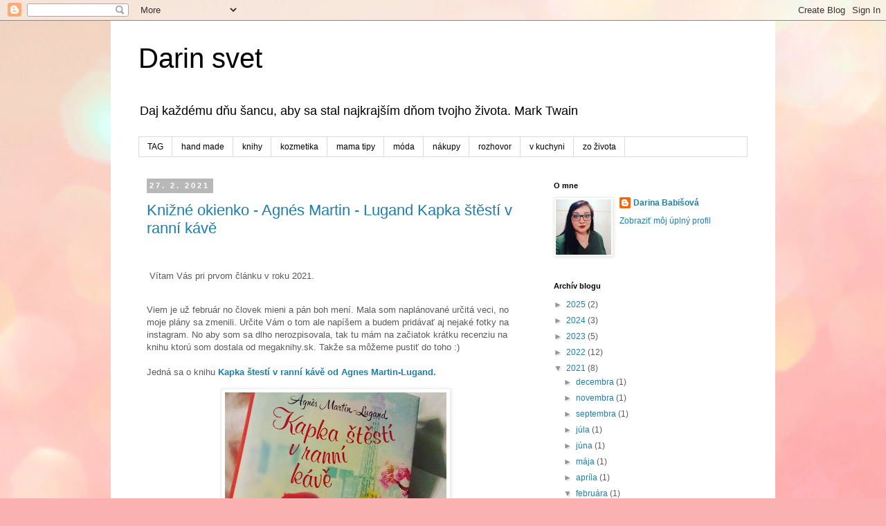

--- FILE ---
content_type: text/html; charset=UTF-8
request_url: https://mojperfektnysvet.blogspot.com/b/stats?style=WHITE_TRANSPARENT&timeRange=ALL_TIME&token=APq4FmCsoykowDZEGExYQ9shY6tKOPjTrIyYVgUiQjWvlp0z4qvOyPHvZjKsF_2LKQ4RQwSoF37HTwbWDtDSNsmy0eKblQWjTg
body_size: -33
content:
{"total":275187,"sparklineOptions":{"backgroundColor":{"fillOpacity":0.1,"fill":"#ffffff"},"series":[{"areaOpacity":0.3,"color":"#fff"}]},"sparklineData":[[0,24],[1,3],[2,1],[3,2],[4,2],[5,3],[6,2],[7,4],[8,3],[9,2],[10,2],[11,1],[12,1],[13,7],[14,16],[15,1],[16,35],[17,99],[18,65],[19,2],[20,0],[21,2],[22,3],[23,5],[24,3],[25,2],[26,2],[27,3],[28,3],[29,5]],"nextTickMs":1200000}